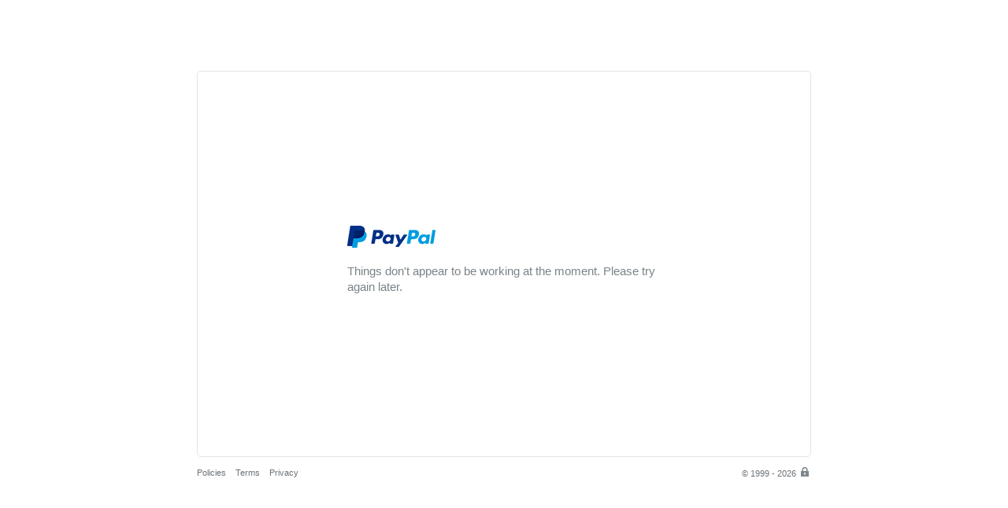

--- FILE ---
content_type: text/html
request_url: https://www.paypal.com/webapps/billing/plans/subscribe?plan_id=P-2HR90910781515513MXLLTHI
body_size: 415
content:
<html lang=en>
    <head><script async src="https://www.paypalobjects.com/webcaptcha/ngrlCaptcha.min.js"></script>
        <meta charset="utf-8">
        <meta http-equiv="X-UA-Compatible" content="IE=edge">
        <meta name="viewport" content="width=device-width, initial-scale=1.0, user-scalable=no">
        <meta name="robots" content="noindex">
        <link rel="apple-touch-icon-precomposed" sizes="144x144" href="https://www.paypalobjects.com/webstatic/icon/pp144.png">
        <link rel="apple-touch-icon-precomposed" sizes="114x114" href="https://www.paypalobjects.com/webstatic/icon/pp114.png">
        <link rel="apple-touch-icon-precomposed" sizes="72x72" href="https://www.paypalobjects.com/webstatic/icon/pp72.png">
        <link rel="apple-touch-icon-precomposed" href="https://www.paypalobjects.com/webstatic/icon/pp64.png">
        <link rel="shortcut icon" sizes="196x196" href="https://www.paypalobjects.com/webstatic/icon/pp196.png">
        <link rel="shortcut icon" type="image/x-icon" href="https://www.paypalobjects.com/webstatic/icon/favicon.ico">
        <link rel="icon" type="image/x-icon" href="https://www.paypalobjects.com/webstatic/icon/pp32.png">
        <link rel="apple-touch-icon" href="https://www.paypalobjects.com/en_US/i/pui/apple-touch-icon.png">
            <title>PayPal Checkout - Please try again.</title>
        <style nonce="">
            body {
                background: white;
                text-align: center;
            }

            .logo {
                width: 112px;
                height: 29px;
                margin: 5px 0 20px;
                background-position: 0 -47px;
                background-image: url(https://www.paypalobjects.com/images/checkout/hermes/hermes_window_sprite_v16.png);
                background-repeat: no-repeat;
            }
            .main {
                margin: 0 auto;
                width: 780px;
                background-color: #fff;
                text-align: center;
                margin-top: 90px;
                color: #7b8388;
                font-family: "Helvetica Neue", "HelveticaNeue", "HelveticaNeue-Light", "Helvetica Neue Light", helvetica, arial, sans-serif;
                font-size: 95%;
                line-height: 1.35em;
                -webkit-font-smoothing: antialiased;
            }

            .content-wrap {
                text-align: left;
                border: 1px solid #e3e3e3;
                border-radius: 5px;
                box-sizing: border-box;
                padding: 190px;
            }

            .message {
                font-size: 1.0em;
                margin-bottom: 15px;
            }

            .left {
                float: left;
                text-align: left;
            }

            .right {
                float: right;
                text-align: right;
            }

            .footer {
                margin: 10px auto;
                font-size: 0.75em
            }

            .footerLinks {
                list-style: none;
                margin: 0;
                padding: 0;
            }

            .footerLinks li {
                padding: 0 12px 0 0;
                float: left;
            }

            .footerLinks a {
                text-decoration: none;
                -webkit-tap-highlight-color: rgba(0, 0, 0, 0.2);
                color: #6C7378;
            }

            .copyright {
                vertical-align: top;
                color: #6C7378;
            }

            .secureIcon {
                display: inline-block;
                background-image: url(https://www.paypalobjects.com/images/checkout/hermes/hermes_window_sprite_v16.png);
                background-repeat: no-repeat;
                background-position: 0 -33px;
                margin-left: 3px;
                margin-right: 3px;
                margin-top: 3px;
                width: 10px;
                height: 12px;
            }

            .btn {
                height: 44px;
                margin-bottom: 0;
                border-style: solid;
                border-width: 1px;
                border-color: #0070BA;
                -webkit-border-radius: 5px;
                -moz-border-radius: 5px;
                border-radius: 5px;
                *margin-left: .3em;
                display: inline-block;
                /* IE7 inline-block hack */
                *display: inline;
                *zoom: 1;
                background-color: #0070BA;
                .transition(background-color 0.4s ease-out 0s);
                text-align: center;
                vertical-align: middle;
                cursor: pointer;
                outline: none;
                -webkit-font-smoothing: antialiased;
                width: 100%;
            }

            .btn a {
                line-height: 42px;
                text-decoration : none;
                color: white;
                font-size: 1.0em;
                font-weight: bold;
            }

            @media (min-width: 0) and (max-width: 50em) {
                .main {
                    width: 100%;
                    margin-top: 0;
                }
                .content-wrap {
                    padding: 200px 40px;
                }
            }
        </style>
    </head>
    <body>
        <div class="main">
            <div class="content-wrap">
                <div class="logo"></div>
                <div class="message">Things don&#x27;t appear to be working at the moment. Please try again later.</div>
            </div>
            <div class="footer">
                <div class="left">
                    <ul class="footerLinks">
                        <li>
                            <a href=https://www.paypal.com/{country}/cgi-bin/webscr?cmd=xpt/cps/popup/FundingMixEducation-outside&locale.x={lang}_{country} xo-popup class=popup target=_blank>Policies</a>
                        </li>
                        <li>
                            <a href=https://www.paypal.com/webapps/mpp/ua/legalhub-full?country.x={country}&locale.x={lang}_{country} xo-popup class=popup target=_blank>Terms</a>
                        </li>
                        <li>
                            <a href=https://www.paypal.com/webapps/mpp/ua/privacy-full?country.x={country}&locale.x={lang}_{country} xo-popup class=popup target=_blank>Privacy</a>
                        </li>
                    </ul>
                </div>
                <div class="right">
                    <div class="copyright">
                        © 1999 - 2026
                        <span class="secureIcon"></span>
                    </div>
                </div>
            </div>
        </div>
    <script nonce="8IHMBKhOOwYpHKHbSybSFN/AlXAbQhFWYo8BAZnbhVXg1RSr">(function(){function c(){var b=a.contentDocument||a.contentWindow.document;if(b){var d=b.createElement('script');d.nonce='8IHMBKhOOwYpHKHbSybSFN/AlXAbQhFWYo8BAZnbhVXg1RSr';d.innerHTML="window.__CF$cv$params={r:'9c191928298b554f',t:'MTc2OTAyMjQ4Ni4wMDAwMDA='};var a=document.createElement('script');a.nonce='8IHMBKhOOwYpHKHbSybSFN/AlXAbQhFWYo8BAZnbhVXg1RSr';a.src='/cdn-cgi/challenge-platform/scripts/jsd/main.js';document.getElementsByTagName('head')[0].appendChild(a);";b.getElementsByTagName('head')[0].appendChild(d)}}if(document.body){var a=document.createElement('iframe');a.height=1;a.width=1;a.style.position='absolute';a.style.top=0;a.style.left=0;a.style.border='none';a.style.visibility='hidden';document.body.appendChild(a);if('loading'!==document.readyState)c();else if(window.addEventListener)document.addEventListener('DOMContentLoaded',c);else{var e=document.onreadystatechange||function(){};document.onreadystatechange=function(b){e(b);'loading'!==document.readyState&&(document.onreadystatechange=e,c())}}}})();</script></body>
</html>
